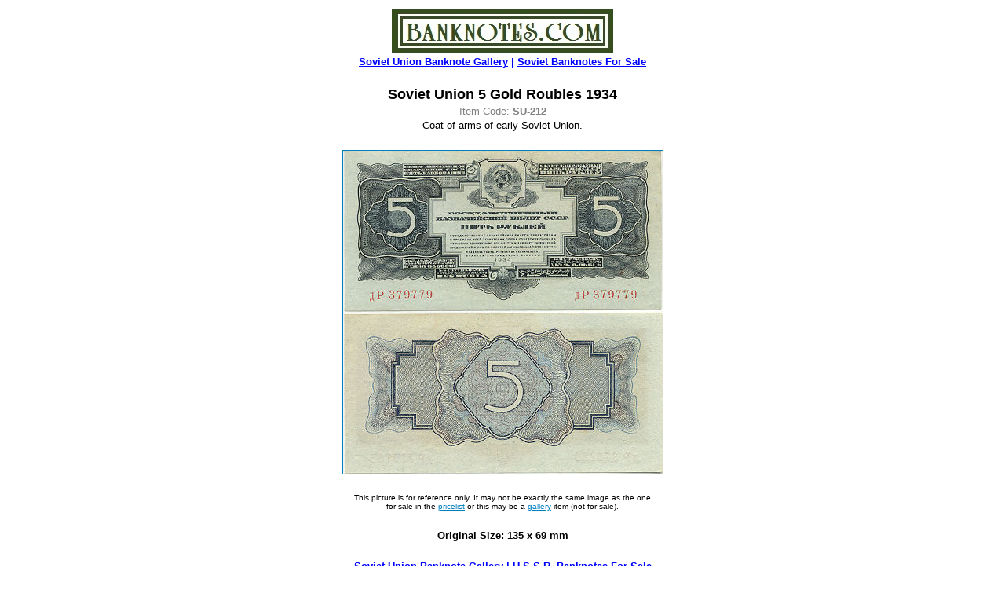

--- FILE ---
content_type: text/html; charset=iso-8859-1
request_url: https://www.banknotes.com/su212.htm
body_size: 1208
content:
<html>

<head>
<meta http-equiv="Content-Type"
content="text/html; charset=iso-8859-1">
<meta name="GENERATOR" content="Microsoft FrontPage Express 2.0">
<title>Banknotes.com - Soviet Union 5 Gold Roubles 1934 USSR - Bank Notes, Paper Money, World Currency, Banknotes, Banknote, Bank-Notes, Coins & Currency. Currency Collector. Pictures of Money, Photos of Bank Notes, Currency Images, Currencies of the World.</title>
</head>

<body bgcolor="#FFFFFF" link="#0080C0" topmargin="10"
leftmargin="10">
<div align="center"><center>

<table border="0" cellspacing="1" width="700" height="400">
    <tr>
        <td align="center"><a href="http://www.banknotes.com/"><img
        src="bnk.jpg" alt="Home Page" border="0" width="282"
        height="56"></a></td>
    </tr>
    <tr>
        <td><p align="center"><a
        href="http://www.banknotes.com/su.htm"><font
        color="#0000FF" size="2" face="Arial"><strong>Soviet
        Union Banknote Gallery</strong></font></a><font
        color="#0000FF" size="2" face="Arial"><strong> | </strong></font><a
        href="http://www.banknotes.com/r.htm#su"><font
        color="#0000FF" size="2" face="Arial"><strong>Soviet
        Banknotes For Sale</strong></font></a></p>
        </td>
    </tr>
    <tr>
        <td>&nbsp;</td>
    </tr>
    <tr>
        <td align="center"><font color="#000000" size="4"
        face="Arial"><strong>Soviet Union 5 Gold Roubles 1934</strong></font></td>
    </tr>
    <tr>
        <td><p align="center"><font color="#808080" size="2"
        face="Arial">Item Code: <strong>SU-212</strong></font></p>
        </td>
    </tr>
    <tr>
        <td align="center"><font size="2" face="Arial">Coat of
        arms of early Soviet Union.</font></td>
    </tr>
    <tr>
        <td>&nbsp;</td>
    </tr>
    <tr>
        <td align="center"><a
        href="http://www.banknotes.com/su.htm"><img
        src="SU212.JPG" alt="Go back to gallery" border="1"
        width="407" height="411"></a></td>
    </tr>
    <tr>
        <td>&nbsp;</td>
    </tr>
    <tr>
        <td><p align="center"><font size="1" face="Arial">This
        picture is for reference only. It may not be exactly the
        same image as the one<br>
        for sale in the </font><a
        href="http://www.banknotes.com/pricelst.htm"><font
        size="1" face="Arial">pricelist</font></a><font size="1"
        face="Arial"> or this may be a </font><a
        href="http://www.banknotes.com/images.htm"><font size="1"
        face="Arial">gallery</font></a><font size="1"
        face="Arial"> item (not for sale).</font></p>
        </td>
    </tr>
    <tr>
        <td>&nbsp;</td>
    </tr>
    <tr>
        <td align="center"><font size="2" face="Arial"><strong>Original
        Size: 135 x 69 mm</strong></font></td>
    </tr>
    <tr>
        <td align="center">&nbsp;</td>
    </tr>
    <tr>
        <td align="center"><a
        href="http://www.banknotes.com/su.htm"><font
        color="#0000FF" size="2" face="Arial"><strong>Soviet
        Union Banknote Gallery</strong></font></a><font
        color="#0000FF" size="2" face="Arial"><strong> | </strong></font><a
        href="http://www.banknotes.com/r.htm#su"><font
        color="#0000FF" size="2" face="Arial"><strong>U.S.S.R.
        Banknotes For Sale</strong></font></a></td>
    </tr>
    <tr>
        <td align="center">&nbsp;</td>
    </tr>
    <tr>
        <td><p align="center"><font size="1" face="Arial">All
        photos, images, pictures, scans, designs, texts and other
        content of<br>
        Banknotes.com is the property of Audrius Tomonis &amp; </font><a
        href="http://www.banknotes.com"><font size="1"
        face="Arial">Banknotes.com</font></a><font size="1"
        face="Arial">.</font></p>
        </td>
    </tr>
    <tr>
        <td align="center"><a
        href="http://www.banknotes.com/copyrite.htm"><font
        color="#400080" size="1" face="Arial">Copyright</font></a><font
        color="#000000" size="1" face="Arial"> © Banknotes.com <img
        src="bullet2.gif" alt="bank note" width="20" height="10">
        All rights reserved.</font></td>
    </tr>
    <tr>
        <td><p align="center"><!--webbot bot="HTMLMarkup"
        startspan --><SCRIPT LANGUAGE="JavaScript">

<!-- This script and many more are available free online at -->
<!-- The JavaScript Source!! http://javascript.internet.com -->

<!-- Begin
function right(e) {
var msg = "All images are property of Audrius Tomonis & Banknotes.com.";
if (navigator.appName == 'Netscape' && e.which == 3) {
alert(msg);
return false;
}
if (navigator.appName == 'Microsoft Internet Explorer' && event.button==2) {
alert(msg);
return false;
}
else return true;
}

function trap() 
  {
  if(document.images)
    {
    for(i=0;i<document.images.length;i++)
      {
      document.images[i].onmousedown = right;
      document.images[i].onmouseup = right;
      }
    }
  }
// End -->
</SCRIPT>
</HEAD>

<!-- STEP ONE: Copy the event handler into the BODY tag  -->

<BODY onLoad="trap()">

<!-- Script Size:  0.81 KB --><!--webbot bot="HTMLMarkup" endspan --></p>
        </td>
    </tr>
</table>
</center></div>
</body>
</html>
